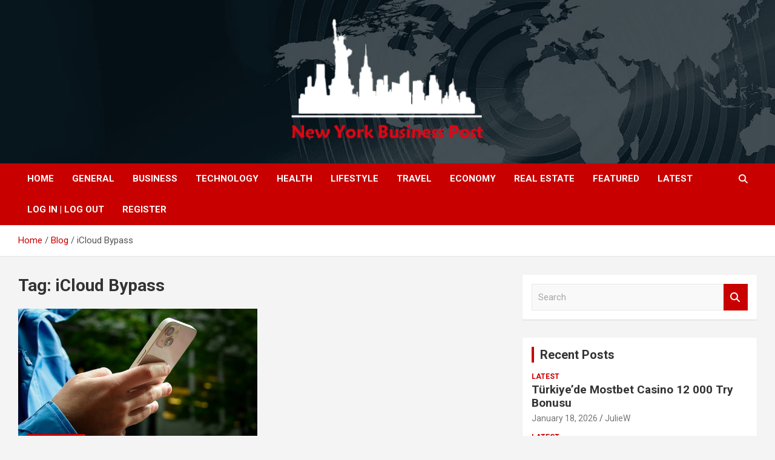

--- FILE ---
content_type: text/html; charset=UTF-8
request_url: https://nybpost.com/tag/icloud-bypass/
body_size: 53409
content:
<!doctype html>
<html lang="en-US">
<head>
	<meta charset="UTF-8">
	<meta name="viewport" content="width=device-width, initial-scale=1, shrink-to-fit=no">
	<link rel="profile" href="https://gmpg.org/xfn/11">

	<title>iCloud Bypass &#8211; New York Business Post</title>
<meta name='robots' content='max-image-preview:large' />
<link rel='dns-prefetch' href='//fonts.googleapis.com' />
<link rel="alternate" type="application/rss+xml" title="New York Business Post &raquo; Feed" href="https://nybpost.com/feed/" />
<link rel="alternate" type="application/rss+xml" title="New York Business Post &raquo; Comments Feed" href="https://nybpost.com/comments/feed/" />
<link rel="alternate" type="application/rss+xml" title="New York Business Post &raquo; iCloud Bypass Tag Feed" href="https://nybpost.com/tag/icloud-bypass/feed/" />
<style id='wp-img-auto-sizes-contain-inline-css' type='text/css'>
img:is([sizes=auto i],[sizes^="auto," i]){contain-intrinsic-size:3000px 1500px}
/*# sourceURL=wp-img-auto-sizes-contain-inline-css */
</style>

<style id='wp-emoji-styles-inline-css' type='text/css'>

	img.wp-smiley, img.emoji {
		display: inline !important;
		border: none !important;
		box-shadow: none !important;
		height: 1em !important;
		width: 1em !important;
		margin: 0 0.07em !important;
		vertical-align: -0.1em !important;
		background: none !important;
		padding: 0 !important;
	}
/*# sourceURL=wp-emoji-styles-inline-css */
</style>
<link rel='stylesheet' id='wp-block-library-css' href='https://nybpost.com/wp-includes/css/dist/block-library/style.min.css?ver=6.9' type='text/css' media='all' />
<style id='wp-block-heading-inline-css' type='text/css'>
h1:where(.wp-block-heading).has-background,h2:where(.wp-block-heading).has-background,h3:where(.wp-block-heading).has-background,h4:where(.wp-block-heading).has-background,h5:where(.wp-block-heading).has-background,h6:where(.wp-block-heading).has-background{padding:1.25em 2.375em}h1.has-text-align-left[style*=writing-mode]:where([style*=vertical-lr]),h1.has-text-align-right[style*=writing-mode]:where([style*=vertical-rl]),h2.has-text-align-left[style*=writing-mode]:where([style*=vertical-lr]),h2.has-text-align-right[style*=writing-mode]:where([style*=vertical-rl]),h3.has-text-align-left[style*=writing-mode]:where([style*=vertical-lr]),h3.has-text-align-right[style*=writing-mode]:where([style*=vertical-rl]),h4.has-text-align-left[style*=writing-mode]:where([style*=vertical-lr]),h4.has-text-align-right[style*=writing-mode]:where([style*=vertical-rl]),h5.has-text-align-left[style*=writing-mode]:where([style*=vertical-lr]),h5.has-text-align-right[style*=writing-mode]:where([style*=vertical-rl]),h6.has-text-align-left[style*=writing-mode]:where([style*=vertical-lr]),h6.has-text-align-right[style*=writing-mode]:where([style*=vertical-rl]){rotate:180deg}
/*# sourceURL=https://nybpost.com/wp-includes/blocks/heading/style.min.css */
</style>
<style id='wp-block-paragraph-inline-css' type='text/css'>
.is-small-text{font-size:.875em}.is-regular-text{font-size:1em}.is-large-text{font-size:2.25em}.is-larger-text{font-size:3em}.has-drop-cap:not(:focus):first-letter{float:left;font-size:8.4em;font-style:normal;font-weight:100;line-height:.68;margin:.05em .1em 0 0;text-transform:uppercase}body.rtl .has-drop-cap:not(:focus):first-letter{float:none;margin-left:.1em}p.has-drop-cap.has-background{overflow:hidden}:root :where(p.has-background){padding:1.25em 2.375em}:where(p.has-text-color:not(.has-link-color)) a{color:inherit}p.has-text-align-left[style*="writing-mode:vertical-lr"],p.has-text-align-right[style*="writing-mode:vertical-rl"]{rotate:180deg}
/*# sourceURL=https://nybpost.com/wp-includes/blocks/paragraph/style.min.css */
</style>
<style id='global-styles-inline-css' type='text/css'>
:root{--wp--preset--aspect-ratio--square: 1;--wp--preset--aspect-ratio--4-3: 4/3;--wp--preset--aspect-ratio--3-4: 3/4;--wp--preset--aspect-ratio--3-2: 3/2;--wp--preset--aspect-ratio--2-3: 2/3;--wp--preset--aspect-ratio--16-9: 16/9;--wp--preset--aspect-ratio--9-16: 9/16;--wp--preset--color--black: #000000;--wp--preset--color--cyan-bluish-gray: #abb8c3;--wp--preset--color--white: #ffffff;--wp--preset--color--pale-pink: #f78da7;--wp--preset--color--vivid-red: #cf2e2e;--wp--preset--color--luminous-vivid-orange: #ff6900;--wp--preset--color--luminous-vivid-amber: #fcb900;--wp--preset--color--light-green-cyan: #7bdcb5;--wp--preset--color--vivid-green-cyan: #00d084;--wp--preset--color--pale-cyan-blue: #8ed1fc;--wp--preset--color--vivid-cyan-blue: #0693e3;--wp--preset--color--vivid-purple: #9b51e0;--wp--preset--gradient--vivid-cyan-blue-to-vivid-purple: linear-gradient(135deg,rgb(6,147,227) 0%,rgb(155,81,224) 100%);--wp--preset--gradient--light-green-cyan-to-vivid-green-cyan: linear-gradient(135deg,rgb(122,220,180) 0%,rgb(0,208,130) 100%);--wp--preset--gradient--luminous-vivid-amber-to-luminous-vivid-orange: linear-gradient(135deg,rgb(252,185,0) 0%,rgb(255,105,0) 100%);--wp--preset--gradient--luminous-vivid-orange-to-vivid-red: linear-gradient(135deg,rgb(255,105,0) 0%,rgb(207,46,46) 100%);--wp--preset--gradient--very-light-gray-to-cyan-bluish-gray: linear-gradient(135deg,rgb(238,238,238) 0%,rgb(169,184,195) 100%);--wp--preset--gradient--cool-to-warm-spectrum: linear-gradient(135deg,rgb(74,234,220) 0%,rgb(151,120,209) 20%,rgb(207,42,186) 40%,rgb(238,44,130) 60%,rgb(251,105,98) 80%,rgb(254,248,76) 100%);--wp--preset--gradient--blush-light-purple: linear-gradient(135deg,rgb(255,206,236) 0%,rgb(152,150,240) 100%);--wp--preset--gradient--blush-bordeaux: linear-gradient(135deg,rgb(254,205,165) 0%,rgb(254,45,45) 50%,rgb(107,0,62) 100%);--wp--preset--gradient--luminous-dusk: linear-gradient(135deg,rgb(255,203,112) 0%,rgb(199,81,192) 50%,rgb(65,88,208) 100%);--wp--preset--gradient--pale-ocean: linear-gradient(135deg,rgb(255,245,203) 0%,rgb(182,227,212) 50%,rgb(51,167,181) 100%);--wp--preset--gradient--electric-grass: linear-gradient(135deg,rgb(202,248,128) 0%,rgb(113,206,126) 100%);--wp--preset--gradient--midnight: linear-gradient(135deg,rgb(2,3,129) 0%,rgb(40,116,252) 100%);--wp--preset--font-size--small: 13px;--wp--preset--font-size--medium: 20px;--wp--preset--font-size--large: 36px;--wp--preset--font-size--x-large: 42px;--wp--preset--spacing--20: 0.44rem;--wp--preset--spacing--30: 0.67rem;--wp--preset--spacing--40: 1rem;--wp--preset--spacing--50: 1.5rem;--wp--preset--spacing--60: 2.25rem;--wp--preset--spacing--70: 3.38rem;--wp--preset--spacing--80: 5.06rem;--wp--preset--shadow--natural: 6px 6px 9px rgba(0, 0, 0, 0.2);--wp--preset--shadow--deep: 12px 12px 50px rgba(0, 0, 0, 0.4);--wp--preset--shadow--sharp: 6px 6px 0px rgba(0, 0, 0, 0.2);--wp--preset--shadow--outlined: 6px 6px 0px -3px rgb(255, 255, 255), 6px 6px rgb(0, 0, 0);--wp--preset--shadow--crisp: 6px 6px 0px rgb(0, 0, 0);}:where(.is-layout-flex){gap: 0.5em;}:where(.is-layout-grid){gap: 0.5em;}body .is-layout-flex{display: flex;}.is-layout-flex{flex-wrap: wrap;align-items: center;}.is-layout-flex > :is(*, div){margin: 0;}body .is-layout-grid{display: grid;}.is-layout-grid > :is(*, div){margin: 0;}:where(.wp-block-columns.is-layout-flex){gap: 2em;}:where(.wp-block-columns.is-layout-grid){gap: 2em;}:where(.wp-block-post-template.is-layout-flex){gap: 1.25em;}:where(.wp-block-post-template.is-layout-grid){gap: 1.25em;}.has-black-color{color: var(--wp--preset--color--black) !important;}.has-cyan-bluish-gray-color{color: var(--wp--preset--color--cyan-bluish-gray) !important;}.has-white-color{color: var(--wp--preset--color--white) !important;}.has-pale-pink-color{color: var(--wp--preset--color--pale-pink) !important;}.has-vivid-red-color{color: var(--wp--preset--color--vivid-red) !important;}.has-luminous-vivid-orange-color{color: var(--wp--preset--color--luminous-vivid-orange) !important;}.has-luminous-vivid-amber-color{color: var(--wp--preset--color--luminous-vivid-amber) !important;}.has-light-green-cyan-color{color: var(--wp--preset--color--light-green-cyan) !important;}.has-vivid-green-cyan-color{color: var(--wp--preset--color--vivid-green-cyan) !important;}.has-pale-cyan-blue-color{color: var(--wp--preset--color--pale-cyan-blue) !important;}.has-vivid-cyan-blue-color{color: var(--wp--preset--color--vivid-cyan-blue) !important;}.has-vivid-purple-color{color: var(--wp--preset--color--vivid-purple) !important;}.has-black-background-color{background-color: var(--wp--preset--color--black) !important;}.has-cyan-bluish-gray-background-color{background-color: var(--wp--preset--color--cyan-bluish-gray) !important;}.has-white-background-color{background-color: var(--wp--preset--color--white) !important;}.has-pale-pink-background-color{background-color: var(--wp--preset--color--pale-pink) !important;}.has-vivid-red-background-color{background-color: var(--wp--preset--color--vivid-red) !important;}.has-luminous-vivid-orange-background-color{background-color: var(--wp--preset--color--luminous-vivid-orange) !important;}.has-luminous-vivid-amber-background-color{background-color: var(--wp--preset--color--luminous-vivid-amber) !important;}.has-light-green-cyan-background-color{background-color: var(--wp--preset--color--light-green-cyan) !important;}.has-vivid-green-cyan-background-color{background-color: var(--wp--preset--color--vivid-green-cyan) !important;}.has-pale-cyan-blue-background-color{background-color: var(--wp--preset--color--pale-cyan-blue) !important;}.has-vivid-cyan-blue-background-color{background-color: var(--wp--preset--color--vivid-cyan-blue) !important;}.has-vivid-purple-background-color{background-color: var(--wp--preset--color--vivid-purple) !important;}.has-black-border-color{border-color: var(--wp--preset--color--black) !important;}.has-cyan-bluish-gray-border-color{border-color: var(--wp--preset--color--cyan-bluish-gray) !important;}.has-white-border-color{border-color: var(--wp--preset--color--white) !important;}.has-pale-pink-border-color{border-color: var(--wp--preset--color--pale-pink) !important;}.has-vivid-red-border-color{border-color: var(--wp--preset--color--vivid-red) !important;}.has-luminous-vivid-orange-border-color{border-color: var(--wp--preset--color--luminous-vivid-orange) !important;}.has-luminous-vivid-amber-border-color{border-color: var(--wp--preset--color--luminous-vivid-amber) !important;}.has-light-green-cyan-border-color{border-color: var(--wp--preset--color--light-green-cyan) !important;}.has-vivid-green-cyan-border-color{border-color: var(--wp--preset--color--vivid-green-cyan) !important;}.has-pale-cyan-blue-border-color{border-color: var(--wp--preset--color--pale-cyan-blue) !important;}.has-vivid-cyan-blue-border-color{border-color: var(--wp--preset--color--vivid-cyan-blue) !important;}.has-vivid-purple-border-color{border-color: var(--wp--preset--color--vivid-purple) !important;}.has-vivid-cyan-blue-to-vivid-purple-gradient-background{background: var(--wp--preset--gradient--vivid-cyan-blue-to-vivid-purple) !important;}.has-light-green-cyan-to-vivid-green-cyan-gradient-background{background: var(--wp--preset--gradient--light-green-cyan-to-vivid-green-cyan) !important;}.has-luminous-vivid-amber-to-luminous-vivid-orange-gradient-background{background: var(--wp--preset--gradient--luminous-vivid-amber-to-luminous-vivid-orange) !important;}.has-luminous-vivid-orange-to-vivid-red-gradient-background{background: var(--wp--preset--gradient--luminous-vivid-orange-to-vivid-red) !important;}.has-very-light-gray-to-cyan-bluish-gray-gradient-background{background: var(--wp--preset--gradient--very-light-gray-to-cyan-bluish-gray) !important;}.has-cool-to-warm-spectrum-gradient-background{background: var(--wp--preset--gradient--cool-to-warm-spectrum) !important;}.has-blush-light-purple-gradient-background{background: var(--wp--preset--gradient--blush-light-purple) !important;}.has-blush-bordeaux-gradient-background{background: var(--wp--preset--gradient--blush-bordeaux) !important;}.has-luminous-dusk-gradient-background{background: var(--wp--preset--gradient--luminous-dusk) !important;}.has-pale-ocean-gradient-background{background: var(--wp--preset--gradient--pale-ocean) !important;}.has-electric-grass-gradient-background{background: var(--wp--preset--gradient--electric-grass) !important;}.has-midnight-gradient-background{background: var(--wp--preset--gradient--midnight) !important;}.has-small-font-size{font-size: var(--wp--preset--font-size--small) !important;}.has-medium-font-size{font-size: var(--wp--preset--font-size--medium) !important;}.has-large-font-size{font-size: var(--wp--preset--font-size--large) !important;}.has-x-large-font-size{font-size: var(--wp--preset--font-size--x-large) !important;}
/*# sourceURL=global-styles-inline-css */
</style>

<style id='classic-theme-styles-inline-css' type='text/css'>
/*! This file is auto-generated */
.wp-block-button__link{color:#fff;background-color:#32373c;border-radius:9999px;box-shadow:none;text-decoration:none;padding:calc(.667em + 2px) calc(1.333em + 2px);font-size:1.125em}.wp-block-file__button{background:#32373c;color:#fff;text-decoration:none}
/*# sourceURL=/wp-includes/css/classic-themes.min.css */
</style>
<link rel='stylesheet' id='bootstrap-style-css' href='https://nybpost.com/wp-content/themes/newscard/assets/library/bootstrap/css/bootstrap.min.css?ver=4.0.0' type='text/css' media='all' />
<link rel='stylesheet' id='font-awesome-style-css' href='https://nybpost.com/wp-content/themes/newscard/assets/library/font-awesome/css/all.min.css?ver=6.9' type='text/css' media='all' />
<link rel='stylesheet' id='newscard-google-fonts-css' href='//fonts.googleapis.com/css?family=Roboto%3A100%2C300%2C300i%2C400%2C400i%2C500%2C500i%2C700%2C700i&#038;ver=6.9' type='text/css' media='all' />
<link rel='stylesheet' id='newscard-style-css' href='https://nybpost.com/wp-content/themes/newscard/style.css?ver=6.9' type='text/css' media='all' />
<script type="text/javascript" src="https://nybpost.com/wp-includes/js/jquery/jquery.min.js?ver=3.7.1" id="jquery-core-js"></script>
<script type="text/javascript" src="https://nybpost.com/wp-includes/js/jquery/jquery-migrate.min.js?ver=3.4.1" id="jquery-migrate-js"></script>
<link rel="https://api.w.org/" href="https://nybpost.com/wp-json/" /><link rel="alternate" title="JSON" type="application/json" href="https://nybpost.com/wp-json/wp/v2/tags/5495" /><link rel="EditURI" type="application/rsd+xml" title="RSD" href="https://nybpost.com/xmlrpc.php?rsd" />
<meta name="generator" content="WordPress 6.9" />
		<style type="text/css">
					.site-title,
			.site-description {
				position: absolute;
				clip: rect(1px, 1px, 1px, 1px);
			}
				</style>
		<link rel="icon" href="https://nybpost.com/wp-content/uploads/2021/08/nybusinesspost_fav.png" sizes="32x32" />
<link rel="icon" href="https://nybpost.com/wp-content/uploads/2021/08/nybusinesspost_fav.png" sizes="192x192" />
<link rel="apple-touch-icon" href="https://nybpost.com/wp-content/uploads/2021/08/nybusinesspost_fav.png" />
<meta name="msapplication-TileImage" content="https://nybpost.com/wp-content/uploads/2021/08/nybusinesspost_fav.png" />
		<style type="text/css" id="wp-custom-css">
			#daln-open{
   
	display: none !important;
}
#daln-close{
   
	display: none !important;
}
@media screen and (min-width: 800px) {
    .custom-logo {
			/*
 		  margin-left: 350px;
			max-width: 150%; 
			*/
	}
}

.site-info {
	padding-bottom: 20px;
}

.navbar-head .navbar-head-row {
	justify-content: center;
}

.entry-content {
	text-align: justify;
}


/* NEWSLETTER */
@media screen and (max-width: 400px) {
	.tnp-subscription-minimal input.tnp-email,
	.tnp-subscription-minimal input.tnp-submit {
		 width: 100%;
		 display: block;
	}

	.tnp-subscription-minimal input.tnp-email {
		margin-bottom: 10px;
		max-width: 100%;
	}
	
	.tnp-subscription-minimal input.tnp-email::placeholder {
		opacity: 0;		
}
	
	.tnp-field label {
		text-align: center;
	}
}

/* POSTS FEATURED IMAGE */

.page-single-img-wrap .post-img {
	background-size: contain;
}

.post-img-wrap, .page-single-img-wrap {
	background-color: transparent;
}

.ksf-banner {
	text-align: center;
}

.ksf-banner a {
	display: block;
	padding: 15px 0;
}
.custom-logo{
	width: 400px;
    height: 210px;
}
/*=====================*/
.post-boxed{
 min-height:0 !important; 
}
		</style>
		</head>

<body class="archive tag tag-icloud-bypass tag-5495 wp-custom-logo wp-theme-newscard theme-body group-blog hfeed">

<div id="page" class="site">
	<a class="skip-link screen-reader-text" href="#content">Skip to content</a>
	
	<header id="masthead" class="site-header">
				<nav class="navbar navbar-expand-lg d-block">
			<div class="navbar-head navbar-bg-set"  style="background-image:url('https://nybpost.com/wp-content/uploads/2021/08/header-bg.jpg');">
				<div class="container">
					<div class="row navbar-head-row align-items-center">
						<div class="col-lg-4">
							<div class="site-branding navbar-brand">
								<a href="https://nybpost.com/" class="custom-logo-link" rel="home"><img width="301" height="157" src="https://nybpost.com/wp-content/uploads/2022/07/cropped-NYB-small-size-png_Plan-de-travail-1.png" class="custom-logo" alt="New York Business Post" decoding="async" /></a>									<h2 class="site-title"><a href="https://nybpost.com/" rel="home">New York Business Post</a></h2>
															</div><!-- .site-branding .navbar-brand -->
						</div>
											</div><!-- .row -->
				</div><!-- .container -->
			</div><!-- .navbar-head -->
			<div class="navigation-bar">
				<div class="navigation-bar-top">
					<div class="container">
						<button class="navbar-toggler menu-toggle" type="button" data-toggle="collapse" data-target="#navbarCollapse" aria-controls="navbarCollapse" aria-expanded="false" aria-label="Toggle navigation"></button>
						<span class="search-toggle"></span>
					</div><!-- .container -->
					<div class="search-bar">
						<div class="container">
							<div class="search-block off">
								<form action="https://nybpost.com/" method="get" class="search-form">
	<label class="assistive-text"> Search </label>
	<div class="input-group">
		<input type="search" value="" placeholder="Search" class="form-control s" name="s">
		<div class="input-group-prepend">
			<button class="btn btn-theme">Search</button>
		</div>
	</div>
</form><!-- .search-form -->
							</div><!-- .search-box -->
						</div><!-- .container -->
					</div><!-- .search-bar -->
				</div><!-- .navigation-bar-top -->
				<div class="navbar-main">
					<div class="container">
						<div class="collapse navbar-collapse" id="navbarCollapse">
							<div id="site-navigation" class="main-navigation nav-uppercase" role="navigation">
								<ul class="nav-menu navbar-nav d-lg-block"><li id="menu-item-209" class="menu-item menu-item-type-post_type menu-item-object-page menu-item-home menu-item-209"><a href="https://nybpost.com/">Home</a></li>
<li id="menu-item-2522" class="menu-item menu-item-type-taxonomy menu-item-object-category menu-item-2522"><a href="https://nybpost.com/category/general/">General</a></li>
<li id="menu-item-2520" class="menu-item menu-item-type-taxonomy menu-item-object-category menu-item-2520"><a href="https://nybpost.com/category/business/">Business</a></li>
<li id="menu-item-2525" class="menu-item menu-item-type-taxonomy menu-item-object-category menu-item-2525"><a href="https://nybpost.com/category/technology/">Technology</a></li>
<li id="menu-item-162" class="menu-item menu-item-type-taxonomy menu-item-object-category menu-item-162"><a href="https://nybpost.com/category/health/">Health</a></li>
<li id="menu-item-2524" class="menu-item menu-item-type-taxonomy menu-item-object-category menu-item-2524"><a href="https://nybpost.com/category/lifestyle/">Lifestyle</a></li>
<li id="menu-item-2526" class="menu-item menu-item-type-taxonomy menu-item-object-category menu-item-2526"><a href="https://nybpost.com/category/travel/">Travel</a></li>
<li id="menu-item-72" class="menu-item menu-item-type-taxonomy menu-item-object-category menu-item-72"><a href="https://nybpost.com/category/economy/">Economy</a></li>
<li id="menu-item-73" class="menu-item menu-item-type-taxonomy menu-item-object-category menu-item-73"><a href="https://nybpost.com/category/real-estate/">Real Estate</a></li>
<li id="menu-item-2521" class="menu-item menu-item-type-taxonomy menu-item-object-category menu-item-2521"><a href="https://nybpost.com/category/featured/">Featured</a></li>
<li id="menu-item-2523" class="menu-item menu-item-type-taxonomy menu-item-object-category menu-item-2523"><a href="https://nybpost.com/category/latest/">Latest</a></li>
<li id="menu-item-2550" class="menu-item menu-item-type-custom menu-item-object-custom menu-item-2550"><a href="#loginpress-loginlogout#">Log In | Log Out</a></li>
<li id="menu-item-2551" class="menu-item menu-item-type-custom menu-item-object-custom menu-item-2551"><a href="#loginpress-register#">Register</a></li>
</ul>							</div><!-- #site-navigation .main-navigation -->
						</div><!-- .navbar-collapse -->
						<div class="nav-search">
							<span class="search-toggle"></span>
						</div><!-- .nav-search -->
					</div><!-- .container -->
				</div><!-- .navbar-main -->
			</div><!-- .navigation-bar -->
		</nav><!-- .navbar -->

		
		
					<div id="breadcrumb">
				<div class="container">
					<div role="navigation" aria-label="Breadcrumbs" class="breadcrumb-trail breadcrumbs" itemprop="breadcrumb"><ul class="trail-items" itemscope itemtype="http://schema.org/BreadcrumbList"><meta name="numberOfItems" content="3" /><meta name="itemListOrder" content="Ascending" /><li itemprop="itemListElement" itemscope itemtype="http://schema.org/ListItem" class="trail-item trail-begin"><a href="https://nybpost.com/" rel="home" itemprop="item"><span itemprop="name">Home</span></a><meta itemprop="position" content="1" /></li><li itemprop="itemListElement" itemscope itemtype="http://schema.org/ListItem" class="trail-item"><a href="https://nybpost.com/blog/" itemprop="item"><span itemprop="name">Blog</span></a><meta itemprop="position" content="2" /></li><li itemprop="itemListElement" itemscope itemtype="http://schema.org/ListItem" class="trail-item trail-end"><span itemprop="name">iCloud Bypass</span><meta itemprop="position" content="3" /></li></ul></div>				</div>
			</div><!-- .breadcrumb -->
			</header><!-- #masthead --><div id="content" class="site-content">
	<div class="container">
		<div class="row justify-content-center site-content-row">
			<div id="primary" class="content-area col-lg-8">
				<main id="main" class="site-main">

					
						<header class="page-header">
							<h1 class="page-title">Tag: <span>iCloud Bypass</span></h1>						</header><!-- .page-header -->

						<div class="row gutter-parent-14 post-wrap">
								<div class="col-sm-6 col-xxl-4 post-col">
	<div class="post-22581 post type-post status-publish format-standard has-post-thumbnail hentry category-technology tag-icloud-bypass tag-unlock-apple-id">

		
				<figure class="post-featured-image post-img-wrap">
					<a title="Best Way to Unlock Apple ID Account with or without Passcode" href="https://nybpost.com/best-way-to-unlock-apple-id-account-with-or-without-passcode/" class="post-img" style="background-image: url('https://nybpost.com/wp-content/uploads/2022/03/iphone-13-review-dan-baker-10-625x417-c-n.jpg');"></a>
					<div class="entry-meta category-meta">
						<div class="cat-links"><a href="https://nybpost.com/category/technology/" rel="category tag">Technology</a></div>
					</div><!-- .entry-meta -->
				</figure><!-- .post-featured-image .post-img-wrap -->

			
					<header class="entry-header">
				<h2 class="entry-title"><a href="https://nybpost.com/best-way-to-unlock-apple-id-account-with-or-without-passcode/" rel="bookmark">Best Way to Unlock Apple ID Account with or without Passcode</a></h2>
									<div class="entry-meta">
						<div class="date"><a href="https://nybpost.com/best-way-to-unlock-apple-id-account-with-or-without-passcode/" title="Best Way to Unlock Apple ID Account with or without Passcode">March 15, 2022</a> </div> <div class="by-author vcard author"><a href="https://nybpost.com/author/sallylowrance/">sallylowrance</a> </div>													<div class="comments">
								<a href="https://nybpost.com/best-way-to-unlock-apple-id-account-with-or-without-passcode/#comments">4 Comments</a>							</div><!-- .comments -->
											</div><!-- .entry-meta -->
								</header>
				<div class="entry-content">
								<p>What exactly is Unlock Apple ID ? Unlock Apple ID is simple. The first step is&hellip;</p>
						</div><!-- entry-content -->

			</div><!-- .post-22581 -->
	</div><!-- .col-sm-6 .col-xxl-4 .post-col -->
						</div><!-- .row .gutter-parent-14 .post-wrap-->

						
				</main><!-- #main -->
			</div><!-- #primary -->
			
<aside id="secondary" class="col-lg-4 widget-area" role="complementary">
	<div class="sticky-sidebar">
		<section id="search-1" class="widget widget_search"><form action="https://nybpost.com/" method="get" class="search-form">
	<label class="assistive-text"> Search </label>
	<div class="input-group">
		<input type="search" value="" placeholder="Search" class="form-control s" name="s">
		<div class="input-group-prepend">
			<button class="btn btn-theme">Search</button>
		</div>
	</div>
</form><!-- .search-form -->
</section><section id="newscard_recent_posts-1" class="widget newscard-widget-recent-posts">
		<h3 class="widget-title">				<a href="https://nybpost.com/blog/">Recent Posts</a>
			</h3>			<div class="row gutter-parent-14">
										<div class="col-md-6 post-col">
							<div class="post-boxed inlined clearfix">
																<div class="post-content">
									<div class="entry-meta category-meta">
										<div class="cat-links"><a href="https://nybpost.com/category/latest/" rel="category tag">Latest</a></div>
									</div><!-- .entry-meta -->
									<h3 class="entry-title"><a href="https://nybpost.com/turkiyede-mostbet-casino-12-000-try-bonusu/">Türkiye&#8217;de Mostbet Casino 12 000 Try Bonusu</a></h3>									<div class="entry-meta">
										<div class="date"><a href="https://nybpost.com/turkiyede-mostbet-casino-12-000-try-bonusu/" title="Türkiye&#8217;de Mostbet Casino 12 000 Try Bonusu">January 18, 2026</a> </div> <div class="by-author vcard author"><a href="https://nybpost.com/author/juliew/">JulieW</a> </div>									</div>
								</div>
							</div><!-- post-boxed -->
						</div><!-- col-md-6 -->
												<div class="col-md-6 post-col">
							<div class="post-boxed inlined clearfix">
																<div class="post-content">
									<div class="entry-meta category-meta">
										<div class="cat-links"><a href="https://nybpost.com/category/latest/" rel="category tag">Latest</a></div>
									</div><!-- .entry-meta -->
									<h3 class="entry-title"><a href="https://nybpost.com/online-casino-beste-gutachten-test-vereinbarung-30-deutscher-casinos/">Online Casino Beste Gutachten: Test &amp; Vereinbarung 30+ Deutscher Casinos</a></h3>									<div class="entry-meta">
										<div class="date"><a href="https://nybpost.com/online-casino-beste-gutachten-test-vereinbarung-30-deutscher-casinos/" title="Online Casino Beste Gutachten: Test &amp; Vereinbarung 30+ Deutscher Casinos">January 18, 2026</a> </div> <div class="by-author vcard author"><a href="https://nybpost.com/author/juliew/">JulieW</a> </div>									</div>
								</div>
							</div><!-- post-boxed -->
						</div><!-- col-md-6 -->
												<div class="col-md-6 post-col">
							<div class="post-boxed inlined clearfix">
																<div class="post-content">
									<div class="entry-meta category-meta">
										<div class="cat-links"><a href="https://nybpost.com/category/latest/" rel="category tag">Latest</a></div>
									</div><!-- .entry-meta -->
									<h3 class="entry-title"><a href="https://nybpost.com/best-online-casinos-in-the-european-union-2025-top-european-casino-sites/">Best Online Casinos In The European Union 2025: Top European Casino Sites&#8221;</a></h3>									<div class="entry-meta">
										<div class="date"><a href="https://nybpost.com/best-online-casinos-in-the-european-union-2025-top-european-casino-sites/" title="Best Online Casinos In The European Union 2025: Top European Casino Sites&#8221;">January 18, 2026</a> </div> <div class="by-author vcard author"><a href="https://nybpost.com/author/juliew/">JulieW</a> </div>									</div>
								</div>
							</div><!-- post-boxed -->
						</div><!-- col-md-6 -->
												<div class="col-md-6 post-col">
							<div class="post-boxed inlined clearfix">
																<div class="post-content">
									<div class="entry-meta category-meta">
										<div class="cat-links"><a href="https://nybpost.com/category/latest/" rel="category tag">Latest</a></div>
									</div><!-- .entry-meta -->
									<h3 class="entry-title"><a href="https://nybpost.com/zaklady-sportowe-z-bonusem-do-3500-kursy-na-zywo/">Zakłady Sportowe Z Bonusem Do 3500 Kursy Na Żywo</a></h3>									<div class="entry-meta">
										<div class="date"><a href="https://nybpost.com/zaklady-sportowe-z-bonusem-do-3500-kursy-na-zywo/" title="Zakłady Sportowe Z Bonusem Do 3500 Kursy Na Żywo">January 18, 2026</a> </div> <div class="by-author vcard author"><a href="https://nybpost.com/author/juliew/">JulieW</a> </div>									</div>
								</div>
							</div><!-- post-boxed -->
						</div><!-- col-md-6 -->
												<div class="col-md-6 post-col">
							<div class="post-boxed inlined clearfix">
																<div class="post-content">
									<div class="entry-meta category-meta">
										<div class="cat-links"><a href="https://nybpost.com/category/latest/" rel="category tag">Latest</a></div>
									</div><!-- .entry-meta -->
									<h3 class="entry-title"><a href="https://nybpost.com/gates-of-olympus-1000-pacanele-demo-sensible-play/">&#8220;Gates Of Olympus 1000 Păcănele Demo Sensible Play</a></h3>									<div class="entry-meta">
										<div class="date"><a href="https://nybpost.com/gates-of-olympus-1000-pacanele-demo-sensible-play/" title="&#8220;Gates Of Olympus 1000 Păcănele Demo Sensible Play">January 18, 2026</a> </div> <div class="by-author vcard author"><a href="https://nybpost.com/author/juliew/">JulieW</a> </div>									</div>
								</div>
							</div><!-- post-boxed -->
						</div><!-- col-md-6 -->
									</div><!-- .row .gutter-parent-14-->

		</section><!-- .widget_recent_post --><section id="categories-1" class="widget widget_categories"><h3 class="widget-title">Categories</h3>
			<ul>
					<li class="cat-item cat-item-6"><a href="https://nybpost.com/category/business/">Business</a> (13,766)
</li>
	<li class="cat-item cat-item-9"><a href="https://nybpost.com/category/economy/">Economy</a> (209)
</li>
	<li class="cat-item cat-item-2"><a href="https://nybpost.com/category/featured/">Featured</a> (520)
</li>
	<li class="cat-item cat-item-8"><a href="https://nybpost.com/category/general/">General</a> (2,298)
</li>
	<li class="cat-item cat-item-5"><a href="https://nybpost.com/category/health/">Health</a> (2,113)
</li>
	<li class="cat-item cat-item-1"><a href="https://nybpost.com/category/latest/">Latest</a> (19,845)
</li>
	<li class="cat-item cat-item-7"><a href="https://nybpost.com/category/lifestyle/">Lifestyle</a> (1,616)
</li>
	<li class="cat-item cat-item-66011"><a href="https://nybpost.com/category/news/">NEWS</a> (72)
</li>
	<li class="cat-item cat-item-4"><a href="https://nybpost.com/category/real-estate/">Real Estate</a> (442)
</li>
	<li class="cat-item cat-item-10"><a href="https://nybpost.com/category/technology/">Technology</a> (2,936)
</li>
	<li class="cat-item cat-item-11"><a href="https://nybpost.com/category/travel/">Travel</a> (739)
</li>
			</ul>

			</section><section id="custom_html-112" class="widget_text widget widget_custom_html"><div class="textwidget custom-html-widget"><script>

</script></div></section>	</div><!-- .sticky-sidebar -->
</aside><!-- #secondary -->
		</div><!-- row -->
	</div><!-- .container -->
</div><!-- #content .site-content-->
	<footer id="colophon" class="site-footer" role="contentinfo">
		
			<div class="container">
				<section class="featured-stories">
								<h3 class="stories-title">
									<a href="https://nybpost.com/blog/">You may Missed</a>
							</h3>
							<div class="row gutter-parent-14">
													<div class="col-sm-6 col-lg-3">
								<div class="post-boxed">
																		<div class="post-content">
																					<div class="entry-meta category-meta">
												<div class="cat-links"><a href="https://nybpost.com/category/latest/" rel="category tag">Latest</a></div>
											</div><!-- .entry-meta -->
																				<h3 class="entry-title"><a href="https://nybpost.com/turkiyede-mostbet-casino-12-000-try-bonusu/">Türkiye&#8217;de Mostbet Casino 12 000 Try Bonusu</a></h3>																					<div class="entry-meta">
												<div class="date"><a href="https://nybpost.com/turkiyede-mostbet-casino-12-000-try-bonusu/" title="Türkiye&#8217;de Mostbet Casino 12 000 Try Bonusu">January 18, 2026</a> </div> <div class="by-author vcard author"><a href="https://nybpost.com/author/juliew/">JulieW</a> </div>											</div>
																			</div><!-- .post-content -->
								</div><!-- .post-boxed -->
							</div><!-- .col-sm-6 .col-lg-3 -->
													<div class="col-sm-6 col-lg-3">
								<div class="post-boxed">
																		<div class="post-content">
																					<div class="entry-meta category-meta">
												<div class="cat-links"><a href="https://nybpost.com/category/latest/" rel="category tag">Latest</a></div>
											</div><!-- .entry-meta -->
																				<h3 class="entry-title"><a href="https://nybpost.com/online-casino-beste-gutachten-test-vereinbarung-30-deutscher-casinos/">Online Casino Beste Gutachten: Test &amp; Vereinbarung 30+ Deutscher Casinos</a></h3>																					<div class="entry-meta">
												<div class="date"><a href="https://nybpost.com/online-casino-beste-gutachten-test-vereinbarung-30-deutscher-casinos/" title="Online Casino Beste Gutachten: Test &amp; Vereinbarung 30+ Deutscher Casinos">January 18, 2026</a> </div> <div class="by-author vcard author"><a href="https://nybpost.com/author/juliew/">JulieW</a> </div>											</div>
																			</div><!-- .post-content -->
								</div><!-- .post-boxed -->
							</div><!-- .col-sm-6 .col-lg-3 -->
													<div class="col-sm-6 col-lg-3">
								<div class="post-boxed">
																		<div class="post-content">
																					<div class="entry-meta category-meta">
												<div class="cat-links"><a href="https://nybpost.com/category/latest/" rel="category tag">Latest</a></div>
											</div><!-- .entry-meta -->
																				<h3 class="entry-title"><a href="https://nybpost.com/best-online-casinos-in-the-european-union-2025-top-european-casino-sites/">Best Online Casinos In The European Union 2025: Top European Casino Sites&#8221;</a></h3>																					<div class="entry-meta">
												<div class="date"><a href="https://nybpost.com/best-online-casinos-in-the-european-union-2025-top-european-casino-sites/" title="Best Online Casinos In The European Union 2025: Top European Casino Sites&#8221;">January 18, 2026</a> </div> <div class="by-author vcard author"><a href="https://nybpost.com/author/juliew/">JulieW</a> </div>											</div>
																			</div><!-- .post-content -->
								</div><!-- .post-boxed -->
							</div><!-- .col-sm-6 .col-lg-3 -->
													<div class="col-sm-6 col-lg-3">
								<div class="post-boxed">
																		<div class="post-content">
																					<div class="entry-meta category-meta">
												<div class="cat-links"><a href="https://nybpost.com/category/latest/" rel="category tag">Latest</a></div>
											</div><!-- .entry-meta -->
																				<h3 class="entry-title"><a href="https://nybpost.com/zaklady-sportowe-z-bonusem-do-3500-kursy-na-zywo/">Zakłady Sportowe Z Bonusem Do 3500 Kursy Na Żywo</a></h3>																					<div class="entry-meta">
												<div class="date"><a href="https://nybpost.com/zaklady-sportowe-z-bonusem-do-3500-kursy-na-zywo/" title="Zakłady Sportowe Z Bonusem Do 3500 Kursy Na Żywo">January 18, 2026</a> </div> <div class="by-author vcard author"><a href="https://nybpost.com/author/juliew/">JulieW</a> </div>											</div>
																			</div><!-- .post-content -->
								</div><!-- .post-boxed -->
							</div><!-- .col-sm-6 .col-lg-3 -->
											</div><!-- .row -->
				</section><!-- .featured-stories -->
			</div><!-- .container -->
		
					<div class="widget-area">
				<div class="container">
					<div class="row">
						<div class="col-sm-6 col-lg-3">
							<section id="newscard_card_block_posts-4" class="widget newscard-widget-card-block-posts">			<h3 class="widget-title">				<a href="https://nybpost.com/category/business/">Must Read</a>
			</h3>			<div class="row gutter-parent-14">
									<div class="col-sm-6 post-col">
						<div class="post-item post-block">
															<div class="post-img-wrap">
									<a href="https://nybpost.com/why-dogs-thrive-at-a-healthy-hound-playground/" class="post-img" style="background-image: url('https://nybpost.com/wp-content/uploads/2026/01/1-27.jpg');"></a>
								</div><!-- .post-img-wrap -->
								<div class="entry-header">
									<div class="entry-meta category-meta">
										<div class="cat-links"><a href="https://nybpost.com/category/business/" rel="category tag">Business</a></div>
									</div><!-- .entry-meta -->
									<h3 class="entry-title"><a href="https://nybpost.com/why-dogs-thrive-at-a-healthy-hound-playground/">Why Dogs Thrive at a Healthy Hound Playground</a></h3>									<div class="entry-meta">
										<div class="date"><a href="https://nybpost.com/why-dogs-thrive-at-a-healthy-hound-playground/" title="Why Dogs Thrive at a Healthy Hound Playground">January 12, 2026</a> </div> <div class="by-author vcard author"><a href="https://nybpost.com/author/andrew/">andrew</a> </div>									</div>
								</div><!-- .entry-header -->
													</div><!-- .post-item -->
					</div><!-- .col-sm-6 .post-col -->
									<div class="col-sm-6 post-col">
						<div class="post-item post-block">
															<div class="post-img-wrap">
									<a href="https://nybpost.com/how-forex-brokers-in-south-africa-are-improving-access-for-remote-and-rural-traders/" class="post-img" style="background-image: url('https://nybpost.com/wp-content/uploads/2025/10/1734084156-startuppic.jpg');"></a>
								</div><!-- .post-img-wrap -->
								<div class="entry-header">
									<div class="entry-meta category-meta">
										<div class="cat-links"><a href="https://nybpost.com/category/business/" rel="category tag">Business</a></div>
									</div><!-- .entry-meta -->
									<h3 class="entry-title"><a href="https://nybpost.com/how-forex-brokers-in-south-africa-are-improving-access-for-remote-and-rural-traders/">How Forex Brokers in South Africa Are Improving Access for Remote and Rural Traders</a></h3>									<div class="entry-meta">
										<div class="date"><a href="https://nybpost.com/how-forex-brokers-in-south-africa-are-improving-access-for-remote-and-rural-traders/" title="How Forex Brokers in South Africa Are Improving Access for Remote and Rural Traders">January 7, 2026</a> </div> <div class="by-author vcard author"><a href="https://nybpost.com/author/rawat/">rawat</a> </div>									</div>
								</div><!-- .entry-header -->
													</div><!-- .post-item -->
					</div><!-- .col-sm-6 .post-col -->
							</div><!-- .row gutter-parent-14 -->

		</section><!-- .widget_featured_post --><section id="custom_html-116" class="widget_text widget widget_custom_html"><div class="textwidget custom-html-widget"><script>

</script></div></section>						</div><!-- footer sidebar column 1 -->
						<div class="col-sm-6 col-lg-3">
							<section id="custom_html-1" class="widget_text widget widget_custom_html"><div class="textwidget custom-html-widget"><h2 class="hh">
<a class="ah" href="mailto:nybuspost@gmail.com"><br> Email us </a></h2>

<style> 
	.hh {
	    margin-top: -20px;
		font-size: 20px;
    padding-left: 10px;
    border-left: 4px solid #c80000;
    text-align: left;
    position: relative;
    font-weight: 700;
    margin-bottom: 15px;
		}
	.ah{
		color:#ffffff;
	}
</style>


<p>
Phone: 001 631 359 9035
</p></div></section><section id="custom_html-117" class="widget_text widget widget_custom_html"><div class="textwidget custom-html-widget"><script>

</script></div></section>						</div><!-- footer sidebar column 2 -->
						<div class="col-sm-6 col-lg-3">
							<section id="categories-3" class="widget widget_categories"><h3 class="widget-title">Categories</h3>
			<ul>
					<li class="cat-item cat-item-6"><a href="https://nybpost.com/category/business/">Business</a> (13,766)
</li>
	<li class="cat-item cat-item-9"><a href="https://nybpost.com/category/economy/">Economy</a> (209)
</li>
	<li class="cat-item cat-item-2"><a href="https://nybpost.com/category/featured/">Featured</a> (520)
</li>
	<li class="cat-item cat-item-8"><a href="https://nybpost.com/category/general/">General</a> (2,298)
</li>
	<li class="cat-item cat-item-5"><a href="https://nybpost.com/category/health/">Health</a> (2,113)
</li>
	<li class="cat-item cat-item-1"><a href="https://nybpost.com/category/latest/">Latest</a> (19,845)
</li>
	<li class="cat-item cat-item-7"><a href="https://nybpost.com/category/lifestyle/">Lifestyle</a> (1,616)
</li>
	<li class="cat-item cat-item-66011"><a href="https://nybpost.com/category/news/">NEWS</a> (72)
</li>
	<li class="cat-item cat-item-4"><a href="https://nybpost.com/category/real-estate/">Real Estate</a> (442)
</li>
	<li class="cat-item cat-item-10"><a href="https://nybpost.com/category/technology/">Technology</a> (2,936)
</li>
	<li class="cat-item cat-item-11"><a href="https://nybpost.com/category/travel/">Travel</a> (739)
</li>
			</ul>

			</section><section id="custom_html-118" class="widget_text widget widget_custom_html"><div class="textwidget custom-html-widget"><script>

</script></div></section>						</div><!-- footer sidebar column 3 -->
						<div class="col-sm-6 col-lg-3">
							<section id="newscard_recent_posts-4" class="widget newscard-widget-recent-posts">
		<h3 class="widget-title">				<a href="https://nybpost.com/blog/">Recent Posts</a>
			</h3>			<div class="row gutter-parent-14">
										<div class="col-md-6 post-col">
							<div class="post-boxed inlined clearfix">
																<div class="post-content">
									<div class="entry-meta category-meta">
										<div class="cat-links"><a href="https://nybpost.com/category/latest/" rel="category tag">Latest</a></div>
									</div><!-- .entry-meta -->
									<h3 class="entry-title"><a href="https://nybpost.com/turkiyede-mostbet-casino-12-000-try-bonusu/">Türkiye&#8217;de Mostbet Casino 12 000 Try Bonusu</a></h3>									<div class="entry-meta">
										<div class="date"><a href="https://nybpost.com/turkiyede-mostbet-casino-12-000-try-bonusu/" title="Türkiye&#8217;de Mostbet Casino 12 000 Try Bonusu">January 18, 2026</a> </div> <div class="by-author vcard author"><a href="https://nybpost.com/author/juliew/">JulieW</a> </div>									</div>
								</div>
							</div><!-- post-boxed -->
						</div><!-- col-md-6 -->
												<div class="col-md-6 post-col">
							<div class="post-boxed inlined clearfix">
																<div class="post-content">
									<div class="entry-meta category-meta">
										<div class="cat-links"><a href="https://nybpost.com/category/latest/" rel="category tag">Latest</a></div>
									</div><!-- .entry-meta -->
									<h3 class="entry-title"><a href="https://nybpost.com/online-casino-beste-gutachten-test-vereinbarung-30-deutscher-casinos/">Online Casino Beste Gutachten: Test &amp; Vereinbarung 30+ Deutscher Casinos</a></h3>									<div class="entry-meta">
										<div class="date"><a href="https://nybpost.com/online-casino-beste-gutachten-test-vereinbarung-30-deutscher-casinos/" title="Online Casino Beste Gutachten: Test &amp; Vereinbarung 30+ Deutscher Casinos">January 18, 2026</a> </div> <div class="by-author vcard author"><a href="https://nybpost.com/author/juliew/">JulieW</a> </div>									</div>
								</div>
							</div><!-- post-boxed -->
						</div><!-- col-md-6 -->
												<div class="col-md-6 post-col">
							<div class="post-boxed inlined clearfix">
																<div class="post-content">
									<div class="entry-meta category-meta">
										<div class="cat-links"><a href="https://nybpost.com/category/latest/" rel="category tag">Latest</a></div>
									</div><!-- .entry-meta -->
									<h3 class="entry-title"><a href="https://nybpost.com/best-online-casinos-in-the-european-union-2025-top-european-casino-sites/">Best Online Casinos In The European Union 2025: Top European Casino Sites&#8221;</a></h3>									<div class="entry-meta">
										<div class="date"><a href="https://nybpost.com/best-online-casinos-in-the-european-union-2025-top-european-casino-sites/" title="Best Online Casinos In The European Union 2025: Top European Casino Sites&#8221;">January 18, 2026</a> </div> <div class="by-author vcard author"><a href="https://nybpost.com/author/juliew/">JulieW</a> </div>									</div>
								</div>
							</div><!-- post-boxed -->
						</div><!-- col-md-6 -->
												<div class="col-md-6 post-col">
							<div class="post-boxed inlined clearfix">
																<div class="post-content">
									<div class="entry-meta category-meta">
										<div class="cat-links"><a href="https://nybpost.com/category/latest/" rel="category tag">Latest</a></div>
									</div><!-- .entry-meta -->
									<h3 class="entry-title"><a href="https://nybpost.com/zaklady-sportowe-z-bonusem-do-3500-kursy-na-zywo/">Zakłady Sportowe Z Bonusem Do 3500 Kursy Na Żywo</a></h3>									<div class="entry-meta">
										<div class="date"><a href="https://nybpost.com/zaklady-sportowe-z-bonusem-do-3500-kursy-na-zywo/" title="Zakłady Sportowe Z Bonusem Do 3500 Kursy Na Żywo">January 18, 2026</a> </div> <div class="by-author vcard author"><a href="https://nybpost.com/author/juliew/">JulieW</a> </div>									</div>
								</div>
							</div><!-- post-boxed -->
						</div><!-- col-md-6 -->
									</div><!-- .row .gutter-parent-14-->

		</section><!-- .widget_recent_post --><section id="custom_html-119" class="widget_text widget widget_custom_html"><div class="textwidget custom-html-widget"><script>

</script></div></section>						</div><!-- footer sidebar column 4 -->
					</div><!-- .row -->
				</div><!-- .container -->
			</div><!-- .widget-area -->
				<div class="site-info">
			<div class="container">
				<div class="row">
											<div class="col-lg-auto order-lg-2 ml-auto">
							<div class="social-profiles">
								
		<ul class="clearfix">
							<li><a target="_blank" rel="noopener noreferrer" href="https://www.facebook.com/TimeBusinessNews/"></a></li>
							<li><a target="_blank" rel="noopener noreferrer" href="https://twitter.com/TimeBusinessNe1"></a></li>
							<li><a target="_blank" rel="noopener noreferrer" href="https://www.youtube.com/channel/UCsdwtYGt7HsEWOqsZU-y6bw"></a></li>
					</ul>
								</div>
						</div>
										<div class="copyright col-lg order-lg-1 text-lg-left">
						<div class="theme-link">
							Copyright &copy; 2026 <a href="https://nybpost.com/" title="New York Business Post" >New York Business Post</a></div><div class="author-link">Theme by: <a href="https://www.themehorse.com" target="_blank" rel="noopener noreferrer" title="Theme Horse" >Theme Horse</a></div><div class="wp-link">Proudly Powered by: <a href="http://wordpress.org/" target="_blank" rel="noopener noreferrer" title="WordPress">WordPress</a></div>					</div><!-- .copyright -->
				</div><!-- .row -->
			</div><!-- .container -->
		</div><!-- .site-info -->
	</footer><!-- #colophon -->
	<div class="back-to-top"><a title="Go to Top" href="#masthead"></a></div>
</div><!-- #page -->

<script type="speculationrules">
{"prefetch":[{"source":"document","where":{"and":[{"href_matches":"/*"},{"not":{"href_matches":["/wp-*.php","/wp-admin/*","/wp-content/uploads/*","/wp-content/*","/wp-content/plugins/*","/wp-content/themes/newscard/*","/*\\?(.+)"]}},{"not":{"selector_matches":"a[rel~=\"nofollow\"]"}},{"not":{"selector_matches":".no-prefetch, .no-prefetch a"}}]},"eagerness":"conservative"}]}
</script>
<script type="text/javascript" src="https://nybpost.com/wp-content/themes/newscard/assets/library/bootstrap/js/popper.min.js?ver=1.12.9" id="popper-script-js"></script>
<script type="text/javascript" src="https://nybpost.com/wp-content/themes/newscard/assets/library/bootstrap/js/bootstrap.min.js?ver=4.0.0" id="bootstrap-script-js"></script>
<script type="text/javascript" src="https://nybpost.com/wp-content/themes/newscard/assets/library/match-height/jquery.matchHeight-min.js?ver=0.7.2" id="jquery-match-height-js"></script>
<script type="text/javascript" src="https://nybpost.com/wp-content/themes/newscard/assets/library/match-height/jquery.matchHeight-settings.js?ver=6.9" id="newscard-match-height-js"></script>
<script type="text/javascript" src="https://nybpost.com/wp-content/themes/newscard/assets/js/skip-link-focus-fix.js?ver=20151215" id="newscard-skip-link-focus-fix-js"></script>
<script type="text/javascript" src="https://nybpost.com/wp-content/themes/newscard/assets/library/sticky/jquery.sticky.js?ver=1.0.4" id="jquery-sticky-js"></script>
<script type="text/javascript" src="https://nybpost.com/wp-content/themes/newscard/assets/library/sticky/jquery.sticky-settings.js?ver=6.9" id="newscard-jquery-sticky-js"></script>
<script type="text/javascript" src="https://nybpost.com/wp-content/themes/newscard/assets/js/scripts.js?ver=6.9" id="newscard-scripts-js"></script>
<script id="wp-emoji-settings" type="application/json">
{"baseUrl":"https://s.w.org/images/core/emoji/17.0.2/72x72/","ext":".png","svgUrl":"https://s.w.org/images/core/emoji/17.0.2/svg/","svgExt":".svg","source":{"concatemoji":"https://nybpost.com/wp-includes/js/wp-emoji-release.min.js?ver=6.9"}}
</script>
<script type="module">
/* <![CDATA[ */
/*! This file is auto-generated */
const a=JSON.parse(document.getElementById("wp-emoji-settings").textContent),o=(window._wpemojiSettings=a,"wpEmojiSettingsSupports"),s=["flag","emoji"];function i(e){try{var t={supportTests:e,timestamp:(new Date).valueOf()};sessionStorage.setItem(o,JSON.stringify(t))}catch(e){}}function c(e,t,n){e.clearRect(0,0,e.canvas.width,e.canvas.height),e.fillText(t,0,0);t=new Uint32Array(e.getImageData(0,0,e.canvas.width,e.canvas.height).data);e.clearRect(0,0,e.canvas.width,e.canvas.height),e.fillText(n,0,0);const a=new Uint32Array(e.getImageData(0,0,e.canvas.width,e.canvas.height).data);return t.every((e,t)=>e===a[t])}function p(e,t){e.clearRect(0,0,e.canvas.width,e.canvas.height),e.fillText(t,0,0);var n=e.getImageData(16,16,1,1);for(let e=0;e<n.data.length;e++)if(0!==n.data[e])return!1;return!0}function u(e,t,n,a){switch(t){case"flag":return n(e,"\ud83c\udff3\ufe0f\u200d\u26a7\ufe0f","\ud83c\udff3\ufe0f\u200b\u26a7\ufe0f")?!1:!n(e,"\ud83c\udde8\ud83c\uddf6","\ud83c\udde8\u200b\ud83c\uddf6")&&!n(e,"\ud83c\udff4\udb40\udc67\udb40\udc62\udb40\udc65\udb40\udc6e\udb40\udc67\udb40\udc7f","\ud83c\udff4\u200b\udb40\udc67\u200b\udb40\udc62\u200b\udb40\udc65\u200b\udb40\udc6e\u200b\udb40\udc67\u200b\udb40\udc7f");case"emoji":return!a(e,"\ud83e\u1fac8")}return!1}function f(e,t,n,a){let r;const o=(r="undefined"!=typeof WorkerGlobalScope&&self instanceof WorkerGlobalScope?new OffscreenCanvas(300,150):document.createElement("canvas")).getContext("2d",{willReadFrequently:!0}),s=(o.textBaseline="top",o.font="600 32px Arial",{});return e.forEach(e=>{s[e]=t(o,e,n,a)}),s}function r(e){var t=document.createElement("script");t.src=e,t.defer=!0,document.head.appendChild(t)}a.supports={everything:!0,everythingExceptFlag:!0},new Promise(t=>{let n=function(){try{var e=JSON.parse(sessionStorage.getItem(o));if("object"==typeof e&&"number"==typeof e.timestamp&&(new Date).valueOf()<e.timestamp+604800&&"object"==typeof e.supportTests)return e.supportTests}catch(e){}return null}();if(!n){if("undefined"!=typeof Worker&&"undefined"!=typeof OffscreenCanvas&&"undefined"!=typeof URL&&URL.createObjectURL&&"undefined"!=typeof Blob)try{var e="postMessage("+f.toString()+"("+[JSON.stringify(s),u.toString(),c.toString(),p.toString()].join(",")+"));",a=new Blob([e],{type:"text/javascript"});const r=new Worker(URL.createObjectURL(a),{name:"wpTestEmojiSupports"});return void(r.onmessage=e=>{i(n=e.data),r.terminate(),t(n)})}catch(e){}i(n=f(s,u,c,p))}t(n)}).then(e=>{for(const n in e)a.supports[n]=e[n],a.supports.everything=a.supports.everything&&a.supports[n],"flag"!==n&&(a.supports.everythingExceptFlag=a.supports.everythingExceptFlag&&a.supports[n]);var t;a.supports.everythingExceptFlag=a.supports.everythingExceptFlag&&!a.supports.flag,a.supports.everything||((t=a.source||{}).concatemoji?r(t.concatemoji):t.wpemoji&&t.twemoji&&(r(t.twemoji),r(t.wpemoji)))});
//# sourceURL=https://nybpost.com/wp-includes/js/wp-emoji-loader.min.js
/* ]]> */
</script>

</body>
</html>


<!-- Page supported by LiteSpeed Cache 7.7 on 2026-01-19 09:21:15 -->